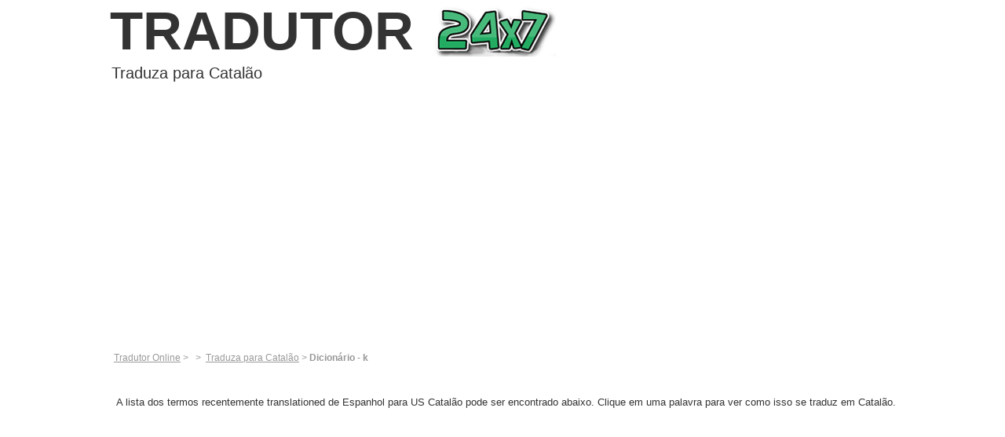

--- FILE ---
content_type: text/html; charset=UTF-8
request_url: https://www.tradutor24x7.com/espanhol/catalao/k.htm
body_size: 2468
content:
<!DOCTYPE html PUBLIC "-//W3C//DTD XHTML 1.0 Transitional//EN" "http://www.w3.org/TR/xhtml1/DTD/xhtml1-transitional.dtd">
<html xmlns="http://www.w3.org/1999/xhtml">
<head>
	<title> - Tradução Espanhol do Catalão</title>
	<meta http-equiv="Content-Type" content="text/html; charset=utf-8" />
	<meta name="viewport" content="width=device-width, initial-scale=1.0, user-scalable=no">
	<meta http-equiv="Content-Language" content="pt-BR" />
	<meta name="description" content=" (Tradução Espanhol do Catalão). Tradução Espanhol do  online ou simplesmente abaixe o nosso dicionário de definições e traduções gratuito." />
	<meta name="keywords" content="Tradução Espanhol, Espanhol Tradução, Traduza Espanhol, Espanhol Tradutor, Espanhol traduza, software de tradução Espanhol, tradução Espanhol gratuita, Tradutor Espanhol gratuita" />
	<link href="/style/style_slim.css?r=2&q=" rel="stylesheet" type="text/css" media="screen" />
	<link href="/style/style_overide.css?rnd=25&r=2&q=" rel="stylesheet" type="text/css" media="screen" />
	<link type="text/css" rel="stylesheet" href="/style/pt.css" />
	<link rel="shortcut icon" href="/images/favicon.ico" />
	<script type="e1c9201efb943471caf14c72-text/javascript" src="/javascript/general.php"></script>
	<script type="e1c9201efb943471caf14c72-text/javascript" src="/translate/script.php"></script>
	<script type="e1c9201efb943471caf14c72-text/javascript" src="/javascript/jquery.min.js"></script>
   
		<style>
			.button_green {background: transparent url(/images/greenBtn_pt.gif) no-repeat scroll 0px 0px; }
		</style>
		
	 <!--Google Analytics-->
	 <script type="e1c9201efb943471caf14c72-text/javascript">
		  (function(i,s,o,g,r,a,m){i['GoogleAnalyticsObject']=r;i[r]=i[r]||function(){
		  (i[r].q=i[r].q||[]).push(arguments)},i[r].l=1*new Date();a=s.createElement(o),
		  m=s.getElementsByTagName(o)[0];a.async=1;a.src=g;m.parentNode.insertBefore(a,m)
		  })(window,document,'script','//www.google-analytics.com/analytics.js','ga');

		  ga('create', 'UA-39929460-3', 'tradutor24x7.com');
		  ga('send', 'pageview');

		</script>     <!--/Google Analytics-->	
	 <!-- Google's Page-level code -->
	 <script async src="//pagead2.googlesyndication.com/pagead/js/adsbygoogle.js" type="e1c9201efb943471caf14c72-text/javascript"></script>
	<script type="e1c9201efb943471caf14c72-text/javascript">
	  (adsbygoogle = window.adsbygoogle || []).push({
		google_ad_client: "ca-pub-3373352923365919",
		enable_page_level_ads: true
	  });
	</script>	 
	<!-- Google's Page-level code -->
	
</head>
<body class="tng-language-to-language-dictionary pt">
	<div id="fb-root"></div>
<div id="container">
<!-- Header start -->
<div id="header">
	<a href="http://www.tradutor24x7.com" title="Tradução Livre">Tradutor<img src="/images/24x7.png" align="absmiddle" alt="Tradutor 24x7"></a>
</div>
<!-- end of Header -->
<!-- Main Content -->
<div class="subheader"><h1 class="first_line">Traduza  para Catalão</h1>
</div>
<div style="margin:2em auto;" class="mobile-align-center">
<script async src="//pagead2.googlesyndication.com/pagead/js/adsbygoogle.js" type="e1c9201efb943471caf14c72-text/javascript"></script>
<!-- translation24x7_new_responsive_top -->
<ins class="adsbygoogle"
     style="display:block"
     data-ad-client="ca-pub-3373352923365919"
     data-ad-slot="9670602324"
     data-ad-format="auto"></ins>
<script type="e1c9201efb943471caf14c72-text/javascript">
(adsbygoogle = window.adsbygoogle || []).push({});
</script>
</div>


		<div id="pagination">
			<a href="/">Tradutor Online</a>&nbsp;&gt;&nbsp;
												<a href="/espanhol/"></a>&nbsp;&gt;&nbsp;
					<a href="." class="current">Traduza  para Catalão</a>&nbsp;&gt;&nbsp;<strong>Dicionário - k</strong>
									</div>
		
<div id="main">
	
<style>
.terms ul{
  /*width:65px;*/
  margin-bottom:20px;
  overflow:hidden;
  /&border-top:1px solid #ccc;*/
}
.terms li{
  line-height:1.5em;
  /*border-bottom:1px solid #ccc;*/
  float:left;
  display:inline;
}


.terms li a {color:#666;}
#double li  { width:50%;}
#triple li  { width:33.333%; }
#quad li    { width:25%; }
#six li     { width:16.666%; }
#eight li     { width:12.5%; }
#sixteen li { width:5%; }
</style>
<div id="resultBanner"></div>
<div id="left-banner">
	<div>
		<!-- AddThis Button BEGIN -->
		<div class="addthis_toolbox addthis_default_style addthis_32x32_style">
		<a class="addthis_button_facebook"></a>
		<a class="addthis_button_google_plusone_share"></a>
		<a class="addthis_button_twitter"></a>
		<a class="addthis_button_tumblr"></a>
		<a class="addthis_button_compact"></a><a class="addthis_counter addthis_bubble_style"></a>
		</div>
		<script type="e1c9201efb943471caf14c72-text/javascript" src="//s7.addthis.com/js/300/addthis_widget.js#pubid="></script>
		<!-- AddThis Button END -->
	</div>
</div>

<div>
	<div style="margin:20px 0 0 0;width:1000px;" class="BoxContent">
		<p class="grey_text">A lista dos termos recentemente translationed de Espanhol para US Catalão pode ser encontrado abaixo. Clique em uma palavra para ver como isso se traduz em Catalão.</p>
		<br />
<div style="width:300px;height:250px;float:right;" align="right">
	<script type="e1c9201efb943471caf14c72-text/javascript"><!--
	google_ad_client = "ca-pub-3373352923365919";
	/* translation24x7_300x250 */
	google_ad_slot = "6093134723";
	google_ad_width = 300;
	google_ad_height = 250;
	//-->
	</script>
	<script type="e1c9201efb943471caf14c72-text/javascript" src="http://pagead2.googlesyndication.com/pagead/show_ads.js">
	</script>
	</div>
		
					</ul>
	</div>
</div>
<div class="clear"></div>
<br /><hr /><br />
<div class="grey_text">
<center>&lt; <a href='k.htm'>First</a>
<strong>1</strong> <a href='k.htm?p=1'>Last</a> &gt;</center>
</div>
</div>
<!-- Footer Start-->
<br />
<hr>
  <div class="Footer">
    <div class="copyright">
		<div style="float:left;"><a href="http://www.translation24x7.com">Translation</a> | <a href="http://www.traductor24x7.com">Traductor</a> | <a href="http://www.tradutor24x7.com">Tradutor</a> | <a href="http://www.traduction24x7.com">Traduction</a> | <a href="http://www.ubersetzer24x7.com">Übersetzer</a> | <a href="http://www.traduttore24x7.com">Traduttore</a></div>
		<div style="float:right;">Copyright © 2013 Translation 24x7.</div>
	</div>
  </div>
    <!-- end of Footer -->
 </div> <!-- end of container -->
	  <div id="overlay_container"></div>
			
 <script src="/cdn-cgi/scripts/7d0fa10a/cloudflare-static/rocket-loader.min.js" data-cf-settings="e1c9201efb943471caf14c72-|49" defer></script><script defer src="https://static.cloudflareinsights.com/beacon.min.js/vcd15cbe7772f49c399c6a5babf22c1241717689176015" integrity="sha512-ZpsOmlRQV6y907TI0dKBHq9Md29nnaEIPlkf84rnaERnq6zvWvPUqr2ft8M1aS28oN72PdrCzSjY4U6VaAw1EQ==" data-cf-beacon='{"version":"2024.11.0","token":"05c413e748444b3a81216de3a425b6e8","r":1,"server_timing":{"name":{"cfCacheStatus":true,"cfEdge":true,"cfExtPri":true,"cfL4":true,"cfOrigin":true,"cfSpeedBrain":true},"location_startswith":null}}' crossorigin="anonymous"></script>
</body>
</html>

--- FILE ---
content_type: text/html; charset=utf-8
request_url: https://www.google.com/recaptcha/api2/aframe
body_size: 224
content:
<!DOCTYPE HTML><html><head><meta http-equiv="content-type" content="text/html; charset=UTF-8"></head><body><script nonce="Lk48lriWhuMB51M-ZjtUsA">/** Anti-fraud and anti-abuse applications only. See google.com/recaptcha */ try{var clients={'sodar':'https://pagead2.googlesyndication.com/pagead/sodar?'};window.addEventListener("message",function(a){try{if(a.source===window.parent){var b=JSON.parse(a.data);var c=clients[b['id']];if(c){var d=document.createElement('img');d.src=c+b['params']+'&rc='+(localStorage.getItem("rc::a")?sessionStorage.getItem("rc::b"):"");window.document.body.appendChild(d);sessionStorage.setItem("rc::e",parseInt(sessionStorage.getItem("rc::e")||0)+1);localStorage.setItem("rc::h",'1768503871967');}}}catch(b){}});window.parent.postMessage("_grecaptcha_ready", "*");}catch(b){}</script></body></html>

--- FILE ---
content_type: text/css
request_url: https://www.tradutor24x7.com/style/pt.css
body_size: -263
content:
#strip .button .lower_layer {
left: 17px;
top: 6px;
font-size:13px;
}
#strip .button .upper_layer {
left: 16px;
top: 8px;
font-size:13px;
}

#ginger_strip .left_side .left_1 {font-size:14px;}
#banner.banner-10mil p{font-size:27px;}


--- FILE ---
content_type: text/plain
request_url: https://www.google-analytics.com/j/collect?v=1&_v=j102&a=1163023949&t=pageview&_s=1&dl=https%3A%2F%2Fwww.tradutor24x7.com%2Fespanhol%2Fcatalao%2Fk.htm&ul=en-us%40posix&dt=-%20Tradu%C3%A7%C3%A3o%20Espanhol%20do%20Catal%C3%A3o&sr=1280x720&vp=1280x720&_u=IEBAAAABAAAAACAAI~&jid=1642649276&gjid=957212219&cid=287041846.1768503871&tid=UA-39929460-3&_gid=1927319469.1768503871&_r=1&_slc=1&z=683782204
body_size: -451
content:
2,cG-KXS7BB582W

--- FILE ---
content_type: application/x-javascript
request_url: https://www.tradutor24x7.com/javascript/general.php
body_size: 524
content:

function purchase(theurl, Urchin) // links to download PHP by type
{ 
    pageTracker._trackPageview(Urchin);
    window.location.href = theurl;
}

function download(theFile, Lang, urchin) { // links to download PHP by type
		return downloadurchin(theFile, Lang, urchin);
    }

function downloadurchin(theFile, Lang, urchin) { // links to download PHP by type		
        var post_download = 'http://portugues.babylon.com/download.html';
        _gaq.push(['_link', post_download]);
        window.location.href = theFile;
		setTimeout(function(){
						window.location.href = post_download;
		}, 4000);
 
    }
 
function alterTranslationAction()
{
	var lps = document.getElementById('lps');	
	var source_lang = langs[lps.value];/*lps.options[lps.selectedIndex].text;*/
	
	var lpt = document.getElementById('lpt');	
	var target_lang = langs[lpt.value];/*lpt.options[lpt.selectedIndex].text;*/
	
	var conj = '';
	
	
		
	var tar = '/'+source_lang.toLowerCase() + '/'+conj+target_lang.toLowerCase()+ '/';
	document.translator_form.action = tar;
	
	return tar;
	
}





var langs = new Array();
langs[0] = "ingles";
langs[1] = "frances";
langs[2] = "italiano";
langs[344] = "castelhana";
langs[3] = "espanhol";
langs[5] = "portugues";
langs[10] = "chines (s)";
langs[9] = "chines (t)";
langs[31] = "tcheco";
langs[43] = "dinamarques";
langs[4] = "holandes";
langs[51] = "persa";
langs[6] = "alemao";
langs[11] = "grego";
langs[11] = "grego";
langs[14] = "hebraico";
langs[60] = "hindu";
langs[30] = "hungaro";
langs[8] = "japones";
langs[12] = "coreano";
langs[46] = "noruegues";
langs[29] = "polones";
langs[47] = "romeno";
langs[7] = "russo";
langs[48] = "sueco";
langs[13] = "turco";
langs[49] = "ucraniano";
langs[39] = "urdu";
langs[15] = "arabe";
langs[99] = "catalao";
langs[16] = "thai";


--- FILE ---
content_type: text/javascript
request_url: https://www.tradutor24x7.com/translate/script.php
body_size: 1682
content:
/**
 * Cross domain translation
 *
 * Example usage - attempt to translate 'Hello world!' from
 * English to Hebrew and display the result in an alert box:
 *
 * function myCallback(translation) { alert(translation); }
 * var translator = new babylonTranslator();
 * translator.translate(0, 14, 'Hello world!', 'myCallback');
 *
 */
 
 function babylonTranslator(appid) {
    var head = document.getElementsByTagName('head')[0],
        removeScript = function() { head.removeChild(this); };
    
    return {
        version: '0.5',
        defaultDriver: 'babylon',
        translate: function(source_lang, target_lang, text, callback) {
            text = text.replace(/^\s+|\s+$/g, '');
            if (text === '') { return; }
            var driverName = this.defaultDriver, driver;
            if (driverName == 'google') {
                if (text.split(' ').length < 2) {
                    driverName = 'babylon';
                } else {
                    driver = new babylonTranslator.driver(driverName);
                    if (driver.getLangpair(source_lang, target_lang) === false) {
                        driverName = 'babylon';
                    }
                }
            }
            driver = new babylonTranslator.driver(driverName);
            var script = document.createElement('script'),
                context = [driverName, source_lang, target_lang, appid || ''].join('.') + '_' + callback,
                params = {v: '1.0', q: text, langpair: driver.getLangpair(source_lang, target_lang), target:  babylonTranslator.langs[target_lang],
                          callback: 'babylonTranslator.callback', context: context, key:'AIzaSyCaoer1St_l9Psf5pvyAYJUB_h3QyLOIow'};
            script.src = driver.gateway + '?' + babylonTranslator.queryString(params);
            script.type = 'text/javascript';
            script.onload = removeScript;
            script.onreadystatechange = function() {
                var state = this.readyState;
                if (state == 'loaded' || state == 'complete') {
                    removeScript.apply(this);
                }
            };
            head.appendChild(script);
            babylonTranslator.storage.text = text;
        }
    };
}
babylonTranslator.driver = function(driverName) {
    var driver = {branding: '', pixel: null};
driverName = 'google';
    switch (driverName) {
        case 'google':
//            driver.gateway = 'http://ajax.googleapis.com/ajax/services/language/translate';
	    driver.gateway = 'https://translation.googleapis.com/language/translate/v2';
            driver.branding = '<div class="powered-by-google">powered by <img src="http://www.google.com/uds/css/small-logo.png" alt="Google" width="51" height="15" /></div>';
            driver.pixel = 'http://www.tradutor24x7.com/translate/google_pixel.gif';
            driver.getLangpair = function(source_lang, target_lang) {
                var _source_lang = babylonTranslator.langs[source_lang],
                    _target_lang = babylonTranslator.langs[target_lang];
                return (_source_lang !== null && _target_lang !== null) ?
                       _source_lang + '|' + _target_lang :
                       false;
            };
            break;
        case 'babylon':
            driver.gateway = 'http://www.tradutor24x7.com/translate/babylon.php';
            driver.getLangpair = function(source_lang, target_lang) {
                return source_lang + '|' + target_lang;
            };
            break;
    }
    return driver;
};
babylonTranslator.queryString = function(params) {
    var queryString = [];
    for (var i in params) {
        if (params.hasOwnProperty(i) && params[i] !== '') {
            queryString.push(i + '=' + encodeURIComponent(params[i]));
        }
    }
    return queryString.join('&');
};
babylonTranslator.langs = {0:"en", 15:"ar", 1:"fr", 6:"de", 11:"el", 2:"it", 8:"ja", 5:"pt-PT", 7:"ru", 3:"es", 344:"es-c", 13:"tr", 10:"zh-CN", 9:"zh-TW", 31:"cs", 43:"da", 4:"nl", 14:"iw", 60:"hi", 30:"hu", 12:"ko", 46:"no", 51:"fa", 29:"pl", 47:"ro", 61:null, 22:"sv", 24:"uk", 39:null};
babylonTranslator.callback = function(context, result, status, status_details) {
    
//alert(result)
console.table(context);
//alert(status)
//alert(status_details)
console.table(driver)
result  = context.data.translations[0].translatedText;
//alert(res)
var matches = /^([^_]+?)_(.+?)$/.exec(context); // matches = [context, details, callback]
    if ( matches) {
        var details = matches[1].split('.'), // details = [driver, source_lang, target_lang, appid]
            driver = new babylonTranslator.driver(details[0]);
        if (driver.pixel && document.images) {
            var pixel = new Image(),
                params = {status: status, sl: details[1], tl: details[2],
                          appid: details[3], nocache: new Date().getTime()};
            pixel.src = driver.pixel + '?' + babylonTranslator.queryString(params);
        }
        if (status == 200 && result.translatedText) {
            var callback = window[matches[2]];
            if (typeof callback == 'function') {
                callback.apply(window, [result.translatedText + driver.branding]);
            }
        } else if (details[0] == 'google') {
            var translator = new babylonTranslator();
            translator.defaultDriver = 'babylon';
            translator.translate(details[1], details[2], babylonTranslator.storage.text, matches[2]);
        }
	} else {
//		translator.translate(details[1],result,result,result)
document.getElementById('resltext').innerHTML = '<strong>' + (result) + '</strong><br><br ><br ><h6 style="color:#999">Powered by Google Translate</h6>';
//	alert('nonmatch');
	}
}

babylonTranslator.storage = {};
